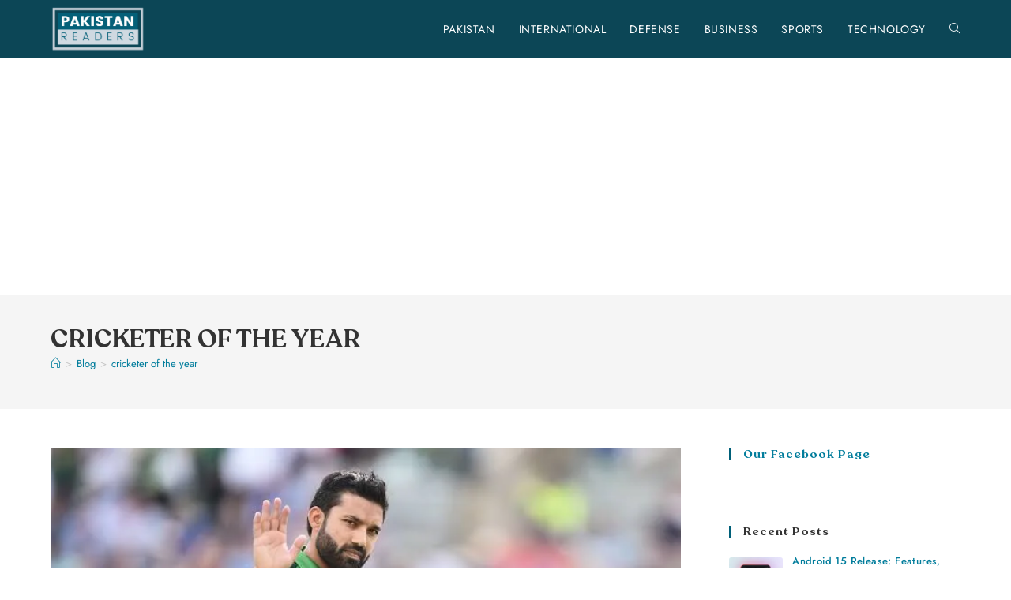

--- FILE ---
content_type: text/html; charset=utf-8
request_url: https://www.google.com/recaptcha/api2/aframe
body_size: 269
content:
<!DOCTYPE HTML><html><head><meta http-equiv="content-type" content="text/html; charset=UTF-8"></head><body><script nonce="SM3R8k8G-IzOC7pT8CCTGQ">/** Anti-fraud and anti-abuse applications only. See google.com/recaptcha */ try{var clients={'sodar':'https://pagead2.googlesyndication.com/pagead/sodar?'};window.addEventListener("message",function(a){try{if(a.source===window.parent){var b=JSON.parse(a.data);var c=clients[b['id']];if(c){var d=document.createElement('img');d.src=c+b['params']+'&rc='+(localStorage.getItem("rc::a")?sessionStorage.getItem("rc::b"):"");window.document.body.appendChild(d);sessionStorage.setItem("rc::e",parseInt(sessionStorage.getItem("rc::e")||0)+1);localStorage.setItem("rc::h",'1769120892679');}}}catch(b){}});window.parent.postMessage("_grecaptcha_ready", "*");}catch(b){}</script></body></html>

--- FILE ---
content_type: text/css
request_url: https://pakistanreaders.net/wp-content/uploads/oceanwp-webfonts-css/04774d782b29c777de8c133f3edc97a9.css?ver=6.7.1
body_size: 95
content:
@font-face {  font-family: 'Jost';  font-style: italic;  font-weight: 100;  font-display: swap;  src: url(//pakistanreaders.net/wp-content/uploads/oceanwp-webfonts/92zJtBhPNqw73oHH7BbQp4-B6XlrZu0EBIokmw.ttf) format('truetype');}@font-face {  font-family: 'Jost';  font-style: italic;  font-weight: 200;  font-display: swap;  src: url(//pakistanreaders.net/wp-content/uploads/oceanwp-webfonts/92zJtBhPNqw73oHH7BbQp4-B6XlrZm0FBIokmw.ttf) format('truetype');}@font-face {  font-family: 'Jost';  font-style: italic;  font-weight: 300;  font-display: swap;  src: url(//pakistanreaders.net/wp-content/uploads/oceanwp-webfonts/92zJtBhPNqw73oHH7BbQp4-B6XlrZrMFBIokmw.ttf) format('truetype');}@font-face {  font-family: 'Jost';  font-style: italic;  font-weight: 400;  font-display: swap;  src: url(//pakistanreaders.net/wp-content/uploads/oceanwp-webfonts/92zJtBhPNqw73oHH7BbQp4-B6XlrZu0FBIokmw.ttf) format('truetype');}@font-face {  font-family: 'Jost';  font-style: italic;  font-weight: 500;  font-display: swap;  src: url(//pakistanreaders.net/wp-content/uploads/oceanwp-webfonts/92zJtBhPNqw73oHH7BbQp4-B6XlrZt8FBIokmw.ttf) format('truetype');}@font-face {  font-family: 'Jost';  font-style: italic;  font-weight: 600;  font-display: swap;  src: url(//pakistanreaders.net/wp-content/uploads/oceanwp-webfonts/92zJtBhPNqw73oHH7BbQp4-B6XlrZjMCBIokmw.ttf) format('truetype');}@font-face {  font-family: 'Jost';  font-style: italic;  font-weight: 700;  font-display: swap;  src: url(//pakistanreaders.net/wp-content/uploads/oceanwp-webfonts/92zJtBhPNqw73oHH7BbQp4-B6XlrZgoCBIokmw.ttf) format('truetype');}@font-face {  font-family: 'Jost';  font-style: italic;  font-weight: 800;  font-display: swap;  src: url(//pakistanreaders.net/wp-content/uploads/oceanwp-webfonts/92zJtBhPNqw73oHH7BbQp4-B6XlrZm0CBIokmw.ttf) format('truetype');}@font-face {  font-family: 'Jost';  font-style: italic;  font-weight: 900;  font-display: swap;  src: url(//pakistanreaders.net/wp-content/uploads/oceanwp-webfonts/92zJtBhPNqw73oHH7BbQp4-B6XlrZkQCBIokmw.ttf) format('truetype');}@font-face {  font-family: 'Jost';  font-style: normal;  font-weight: 100;  font-display: swap;  src: url(//pakistanreaders.net/wp-content/uploads/oceanwp-webfonts/92zPtBhPNqw79Ij1E865zBUv7myjJDVBNI0.ttf) format('truetype');}@font-face {  font-family: 'Jost';  font-style: normal;  font-weight: 200;  font-display: swap;  src: url(//pakistanreaders.net/wp-content/uploads/oceanwp-webfonts/92zPtBhPNqw79Ij1E865zBUv7mwjJTVBNI0.ttf) format('truetype');}@font-face {  font-family: 'Jost';  font-style: normal;  font-weight: 300;  font-display: swap;  src: url(//pakistanreaders.net/wp-content/uploads/oceanwp-webfonts/92zPtBhPNqw79Ij1E865zBUv7mz9JTVBNI0.ttf) format('truetype');}@font-face {  font-family: 'Jost';  font-style: normal;  font-weight: 400;  font-display: swap;  src: url(//pakistanreaders.net/wp-content/uploads/oceanwp-webfonts/92zPtBhPNqw79Ij1E865zBUv7myjJTVBNI0.ttf) format('truetype');}@font-face {  font-family: 'Jost';  font-style: normal;  font-weight: 500;  font-display: swap;  src: url(//pakistanreaders.net/wp-content/uploads/oceanwp-webfonts/92zPtBhPNqw79Ij1E865zBUv7myRJTVBNI0.ttf) format('truetype');}@font-face {  font-family: 'Jost';  font-style: normal;  font-weight: 600;  font-display: swap;  src: url(//pakistanreaders.net/wp-content/uploads/oceanwp-webfonts/92zPtBhPNqw79Ij1E865zBUv7mx9IjVBNI0.ttf) format('truetype');}@font-face {  font-family: 'Jost';  font-style: normal;  font-weight: 700;  font-display: swap;  src: url(//pakistanreaders.net/wp-content/uploads/oceanwp-webfonts/92zPtBhPNqw79Ij1E865zBUv7mxEIjVBNI0.ttf) format('truetype');}@font-face {  font-family: 'Jost';  font-style: normal;  font-weight: 800;  font-display: swap;  src: url(//pakistanreaders.net/wp-content/uploads/oceanwp-webfonts/92zPtBhPNqw79Ij1E865zBUv7mwjIjVBNI0.ttf) format('truetype');}@font-face {  font-family: 'Jost';  font-style: normal;  font-weight: 900;  font-display: swap;  src: url(//pakistanreaders.net/wp-content/uploads/oceanwp-webfonts/92zPtBhPNqw79Ij1E865zBUv7mwKIjVBNI0.ttf) format('truetype');}